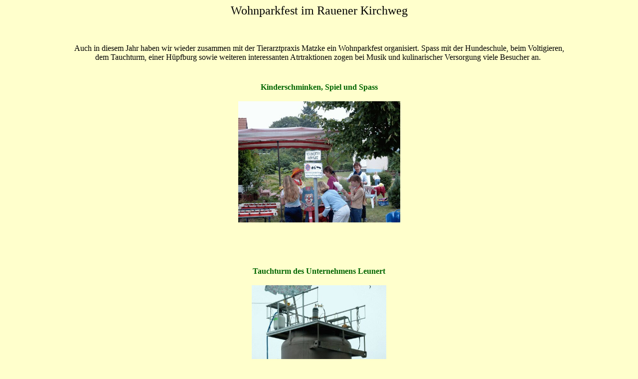

--- FILE ---
content_type: text/html
request_url: http://schmidt-hv.de/aktionenwpfest.html
body_size: 942
content:
<!doctype html public "-//w3c//dtd html 4.0 transitional//en">
<html>
<head>
   <meta http-equiv="Content-Type" content="text/html; charset=iso-8859-1">
   <meta name="Author" content="Norbert Schmidt">
   <meta name="GENERATOR" content="Microsoft FrontPage 4.0">
   <title>wohnparkfest</title>
</head>
<body text="#000000" bgcolor="#FFFFCC" link="#0000EE" vlink="#551A8B" alink="#FF0000">

<center><font size=+2>Wohnparkfest im Rauener Kirchweg</font>
<br></center>

<p><br>
<center><table BORDER=0 COLS=1 WIDTH="80%" >
<tr>
<td>
<center>Auch in diesem Jahr haben wir wieder zusammen mit der Tierarztpraxis
Matzke ein Wohnparkfest organisiert. Spass mit der Hundeschule, beim Voltigieren,
dem Tauchturm, einer H&uuml;pfburg sowie weiteren interessanten Atrtraktionen
zogen bei Musik und kulinarischer Versorgung viele Besucher an.&nbsp;</center>
</td>
</tr>
</table></center>

<br>&nbsp;
<center><table BORDER=0 COLS=1 WIDTH="60%" >
<tr>
<td>
<center><b><font face="Tahoma"><font color="#006600">Kinderschminken, Spiel
und Spass</font></font></b></center>
</td>
</tr>
</table></center>

<center>
<p><img SRC="Bild0471.jpg" height=243 width=325></center>

<p><br>
<br>&nbsp;
<center><table BORDER=0 COLS=1 WIDTH="50%" >
<tr>
<td>
<center><b><font face="Tahoma"><font color="#006600">Tauchturm des Unternehmens
Leunert</font></font></b></center>
</td>
</tr>
</table></center>

<center>
<p><img SRC="Bild0472.jpg" height=360 width=270></center>

<p><br>
<br>&nbsp;
<center><table BORDER=0 COLS=2 WIDTH="80%" >
<tr>
<td><b><font face="Tahoma"><font color="#006600">Informationen rund um
die Tierhaltung</font></font></b></td>

<td>
<center><b><font face="Tahoma"><font color="#006600">Basteln</font></font></b></center>
</td>
</tr>
</table></center>

<center>
<p><img SRC="Bild0474.jpg" height=229 width=305><img SRC="Bild0475.jpg" height=214 width=285></center>

<p><br>
<center><table BORDER=0 COLS=2 WIDTH="80%" >
<tr>
<td><b><font face="Tahoma"><font color="#006600">Spass bei Musik und Tanz</font></font></b></td>

<td>
<center>&nbsp;&nbsp;&nbsp;&nbsp;&nbsp;&nbsp; <b><font face="Tahoma"><font color="#006600">Spass
auf der H&uuml;pfburg</font></font></b></center>
</td>
</tr>
</table></center>

<center>
<p><img SRC="Bild0479.jpg" height=264 width=352><img SRC="Bild0481.jpg" height=320 width=240>
<p><a href="index.htm"><img SRC="bgelb1.gif" height=39 width=118></a></center>

</body>
</html>
